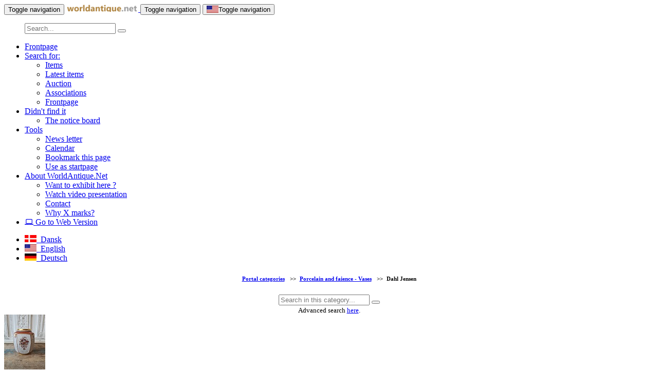

--- FILE ---
content_type: text/html
request_url: https://m.worldantique.net/apsubkatindex.asp?kukat=11937
body_size: 43553
content:

	
	

<!DOCTYPE html>
<html lang="en">
  <head>
    <meta content="text/html; charset=iso-8859-1">
    <meta http-equiv="X-UA-Compatible" content="IE=edge">
    <meta name="viewport" content="width=device-width, initial-scale=1">
    <!-- The above 3 meta tags *must* come first in the head; any other head content must come *after* these tags -->
    <meta name="description" content="">
    <meta name="author" content="">
    <link rel="icon" href="favicon.ico">

    <title>WorldAntique.net </title>

<!-- Global site tag (gtag.js) - Google Analytics -->
<script type="text/plain" data-cookie-if="analytical" async src="https://www.googletagmanager.com/gtag/js?id=UA-23533346-1"></script>
<script>
  window.dataLayer = window.dataLayer || [];
  function gtag(){dataLayer.push(arguments);}
  gtag('js', new Date());

  gtag('config', 'UA-23533346-1');

</script>




<script type="text/plain">
function googleTranslateElementInit() {
  new google.translate.TranslateElement({
    pageLanguage: 'en',
    autoDisplay: false,
    gaTrack: true,
    gaId: 'UA-23533346-1',
    layout: google.translate.TranslateElement.InlineLayout.HORIZONTAL
  }, 'google_translate_element');
}
</script><script type="text/plain" src="//translate.google.com/translate_a/element.js?cb=googleTranslateElementInit"></script>


    <!-- Bootstrap core CSS -->
    <link href="include/css/bootstrap.min.css" rel="stylesheet">
    <!-- Bootstrap theme -->
    <link href="include/css/bootstrap-theme.min.css" rel="stylesheet">
	
	<link rel="stylesheet" href="//maxcdn.bootstrapcdn.com/font-awesome/4.3.0/css/font-awesome.min.css">

    <!-- Custom styles for this template -->
    <link href="include/css/theme.m.css" rel="stylesheet">
			 
	<link rel="stylesheet" type="text/css" href="include/slick/slick.css"/>

	<link rel="stylesheet" type="text/css" href="include/slick/slick-theme.css"/>

    <!-- Just for debugging purposes. Don't actually copy these 2 lines! -->
    <!--[if lt IE 9]><script src="../../assets/js/ie8-responsive-file-warning.js"></script><![endif]-->
    <script src="include/js/ie-emulation-modes-warning.js"></script>

    <!-- HTML5 shim and Respond.js for IE8 support of HTML5 elements and media queries -->
    <!--[if lt IE 9]>
      <script src="https://oss.maxcdn.com/html5shiv/3.7.2/html5shiv.min.js"></script>
      <script src="https://oss.maxcdn.com/respond/1.4.2/respond.min.js"></script>
    <![endif]-->
	
		  
<!-- Facebook Pixel Code -->
<script>
!function(f,b,e,v,n,t,s)
{if(f.fbq)return;n=f.fbq=function(){n.callMethod?
n.callMethod.apply(n,arguments):n.queue.push(arguments)};
if(!f._fbq)f._fbq=n;n.push=n;n.loaded=!0;n.version='2.0';
n.queue=[];t=b.createElement(e);t.async=!0;
t.src=v;s=b.getElementsByTagName(e)[0];
s.parentNode.insertBefore(t,s)}(window, document,'script',
'https://connect.facebook.net/en_US/fbevents.js');
fbq('init', '303847800697394');
fbq('track', 'PageView');
</script>
<noscript><img height="1" width="1" style="display:none"
src="https://www.facebook.com/tr?id=303847800697394&ev=PageView&noscript=1"
/></noscript>
<!-- End Facebook Pixel Code -->
  </head>

  <body role="document">

    <!-- Fixed navbar -->
    <nav class="navbar navbar-default navbar-static-top">
      <div class="container">
        <div class="navbar-header">
          <button type="button" class="navbar-toggle collapsed" data-toggle="collapse" data-target="#navbar" aria-expanded="false" aria-controls="navbar">
            <span class="sr-only">Toggle navigation</span>
            <span class="icon-bar"></span>
            <span class="icon-bar"></span>
            <span class="icon-bar"></span>
          </button>
           <a class="navbar-brand" href="./">
        <img alt="Brand" style="width:140px;" src="pic/antikvitet2.png">
		
      </a>
	  

	  
	   <!-- Menu search -->
	   <button type="button" class="navbar-toggle collapsed noborder" data-toggle="collapse" data-target="#navbar_search" aria-expanded="false" aria-controls="navbar">
            <span class="sr-only">Toggle navigation</span>
			<span class="glyphicon glyphicon-search" aria-hidden="true"></span>
          </button>
		  
		<!-- Sprog valg -->  
		<button type="button" class="navbar-toggle collapsed noborder" data-toggle="collapse" data-target="#sprog_valg" aria-expanded="false" aria-controls="navbar">
            <span class="sr-only">Toggle navigation</span>
			<img src="pic/amerikansk14px.jpg" align="left" border="0" alt="">
        </button>
		  
		  
        </div>
		
		<!-- Menu search -->
		<div id="navbar_search" class="navbar-collapse collapse">
			<ul class="nav navbar-nav">
		  	<div class="row">
				<form method="post" action="resulsog.asp" name="sogform" onsubmit="sogform.scren.value=screen.width; this.sogknap.value = ''; this.sogknap.style.visibility = 'hidden'; this.T2.style.visibility = 'hidden';" />
					<div class="col-lg-6">
						<div class="input-group">
							<input type="text" class="form-control" name="T2"  placeholder="Search...">
								<span class="input-group-btn">
									<button class="btn btn-default" name="sogknap" type="submit"><i class="glyphicon glyphicon-search"></i></button>
								</span>	
						</div><!-- /input-group -->
					</div><!-- /.col-lg-6 -->
				</form>
			</div>
            </ul> 
        </div>

		<!-- Hoved Menu -->	
        <div id="navbar" class="navbar-collapse collapse">
			<ul class="nav navbar-nav">
		  		<script type="text/javascript" language=javascript>
<!--
 function bookmarkMe(){window.external.AddFavorite(document.URL,document.title);}
//	-->
</script>
     <li><a href="./" title="Titelseite"><span class="glyphicon glyphicon-home" aria-hidden="true"></span> Frontpage</a></li>
    
	  <li class="dropdown" ><a href="#" class="noul" onClick=�return true� class="dropdown-toggle" data-toggle="dropdown" role="button" aria-expanded="false"><span class="glyphicon glyphicon-search" aria-hidden="true"></span> Search for:<span class="caret"></span></a>
        <ul class="dropdown-menu" role="menu">
       <!-- <li><a class="m" href="udstillere.asp">Exhibitors</a></li> -->
            <li><a class="m" href="sog.asp">Items</a></li>
            <li><a class="m" href="sidste.asp">Latest items</a></li>
       <!-- <li><a class="m" href="books/">B�ger</a></li> -->
       <!-- <li><a class="m" href="shop/">Accessories</a></li> -->
			<li><a class="m" href="hhttp://auction.worldantique.net">Auction</a></li>
			<li><a class="m" href="udstillere.asp?org=on&amp;sort">Associations</a></li>
			<li><a class="m" href="44default.asp">Frontpage</a></li>
        </ul>
    </li>
	
	 <li class="dropdown" ><a href="#" class="noul" onClick=�return true� class="dropdown-toggle" data-toggle="dropdown" role="button" aria-expanded="false"><span class="glyphicon glyphicon-question-sign" aria-hidden="true"></span> Didn't find it<span class="caret"></span></a>
        <ul class="dropdown-menu">
            <li><a class="m" href="opslag/">The notice board</a></li>
        </ul>
    </li>
	
	<li class="dropdown" ><a href="#" class="noul" onClick=�return true� class="dropdown-toggle" data-toggle="dropdown" role="button" aria-expanded="false"><span class="glyphicon glyphicon-wrench" aria-hidden="true"></span> Tools<span class="caret"></span></a>
        <ul class="dropdown-menu">
            <li><a class="m" href="nybrev.asp">News letter</a></li>
            <li><a class="m" href="kalender.asp">Calendar</a></li>
<!--		<li><a class="m" href="auktion">Auction</a></li>		-->
<!--		<li><a class="m" href="sitemap.asp">Sitemap</a></li>		-->
		<li><a class="m" href="javascript:bookmarkMe()">Bookmark this page</a></li>
		<li><a class="m" href="javascript:" onclick="this.style.behavior='url(#default#homepage)';this.setHomePage('http://www.WorldAntique.net');">Use as startpage</a></li>
        </ul>
    </li>
	
		<li class="dropdown" ><a href="#" class="noul" onClick=�return true� class="dropdown-toggle" data-toggle="dropdown" role="button" aria-expanded="false"><span class="glyphicon glyphicon-info-sign" aria-hidden="true"></span> About WorldAntique.Net<span class="caret"></span></a>
        <ul class="dropdown-menu">
            <li><a class="m" href="opretuds.asp">Want to exhibit here ?</a></li>
            <li><a class="m" href="video/salg/">Watch video presentation</a></li>
	<!--	<li><a class="m" href="virker.asp">How it works</a></li> -->
	<!--	<li><a class="m" href="sikkerhed.asp">Security</a></li> -->
			<li><a class="m" href="kontakt.asp">Contact</a></li>
	<!--	<li><a class="m" href="opretann.asp">If you will advertise</a></li> -->
	<!--	<li><a class="m" href="presse.asp">Press</a></a></li> -->
	<!--	<li><a class="m" href="annonce/katindex.asp">Our advertising</a></li> -->
			<li><a class="m" href="xer.asp">Why X marks?</a></li>
        </ul>
    </li>
	<li><a href="http://www.worldantique.net/apsubkatindex.asp?version=web&kukat=11937"><i class="fa fa-laptop"></i> Go to Web Version</a></li>
	
            </ul>     
        </div><!--/.nav-collapse -->
		
		
		<!-- Sprog valg-->		
			
		<div id="sprog_valg" class="navbar-collapse collapse">
				<ul class="nav navbar-nav">		  		
  <li><a href="https://www.m.antikvitet.net/apsubkatindex.asp?kukat=11937"><img src="pic/dansk14px.jpg" align="left" border="0" alt="">&nbsp; Dansk</a></li>
  <li><a href="https://www.m.worldantique.net/apsubkatindex.asp?kukat=11937"><img src="pic/amerikansk14px.jpg" align="left" border="0" alt="">&nbsp; English</a></li>
  <li><a href="https://www.m.antiknetz.de/apsubkatindex.asp?kukat=11937"><img src="pic/tysk14px.jpg" align="left" border="0" alt="">&nbsp; Deutsch</a></li>
				</ul>     
		</div><!--/.nav-collapse -->
      </div>
	   
    </nav>	
    <div class="container_fullwidth" role="main">	
	
	   <div class="page-header">
	   	   
	   <div class="panel panel-default" id="kontakt">
	  <!-- Default panel contents -->	  
			<div class="panel-body">
	   
			<center>
<div id='google_translate_element'></div>
<center><h5><small>
<table class=katmenu>

<tr><td><a href=apindex.asp>Portal categories</a>&nbsp;</td><td>&nbsp;>>&nbsp;</td><td>
<a href="apkatindex.asp?kukat=11930">Porcelain and faience - Vases</a>&nbsp;</td>
<td>&nbsp;>>&nbsp;
</td><td>Dahl Jensen</td></tr>

</table>
</small></h5></center>
 


<div class="container">
	<div class="row">
		<form method="get" action="apsubkatindex.asp" name="sogform" onsubmit="sogform.scren.value=screen.width; this.sogknap.value = ''; this.sogknap.style.visibility = 'hidden'; this.T2.style.visibility = 'hidden';" />
			<div class="col-lg-6">
				<div class="input-group">
					<input type=hidden name=kukat value=11937>
					<input type="text" Value="" name="sog" class="form-control"  placeholder="Search in this category...">
						<span class="input-group-btn">
							<button class="btn btn-default" name="sogknap" type="submit"><i class="glyphicon glyphicon-search"></i></button>
						</span>	
				</div><!-- /input-group -->
			</div><!-- /.col-lg-6 -->
		</form>
	</div>
</div>


<font size=2>Advanced search <a href="sog.asp?akukat=11937">here</a>.</font>

</div>

	  
	  


</center>


</center>
</div>

<div class="panel panel-default">



<div class="vare_row">
	<a href="apstort.asp?selbinr=545272">
		<div class="side_box_billede3">
			<span class="helper"></span><img src="../images/antSmall/545272s.jpg" border=0 alt="Dahl Jensen Craquel&#233; vase No. 196/600, Factory firstHeight 14 cm.">
		</div>
	</a>
		<div class="vare_indhold">
			<div class="vare_tekst"><a href="apstort.asp?selbinr=545272"> Dahl Jensen Craquel&#233; vase No. 196/600, Factory firstHeight 14 cm.</a></div><br>
				<a href="karstensantik" target="_blank"><font size=1>Karstens Antik</font></a>
				
							
		 
			
		</div>
	
		
															
					


</div>

<td width=9>


<div class="vare_row">
	<a href="apstort.asp?selbinr=522382">
		<div class="side_box_billede3">
			<span class="helper"></span><img src="../images/antSmall/522382s.jpg" border=0 alt="Dahl Jensen vase in craquelle, 17/715, 20th century Copenhagen, Denmark. Gray with painted ...">
		</div>
	</a>
		<div class="vare_indhold">
			<div class="vare_tekst"><a href="apstort.asp?selbinr=522382"> Dahl Jensen vase in craquelle, 17/715, 20th century Copenhagen, ...</a></div><br>
				<a href="apudstiller.asp?kunr=131" target="_blank"><font size=1>Pegasus � Kunst - Antik - Design</font></a>
				
							
		 
			
		</div>
	
		
															
					


</div>

<td width=9>


<div class="vare_row">
	<a href="apstort.asp?selbinr=483357">
		<div class="side_box_billede3">
			<span class="helper"></span><img src="../images/antSmall/483357s.jpg" border=0 alt="Dahl Jensen craquelle vase, 110/455, 20th century Copenhagen, Denmark. Gray glaze with ...">
		</div>
	</a>
		<div class="vare_indhold">
			<div class="vare_tekst"><a href="apstort.asp?selbinr=483357"> Dahl Jensen craquelle vase, 110/455, 20th century Copenhagen, Denmark. ...</a></div><br>
				<a href="apudstiller.asp?kunr=131" target="_blank"><font size=1>Pegasus � Kunst - Antik - Design</font></a>
				
							
		 
			
		</div>
	
		
															
					


</div>

<td width=9>


<div class="vare_row">
	<a href="apstort.asp?selbinr=473020">
		<div class="side_box_billede3">
			<span class="helper"></span><img src="../images/antSmall/473020s.jpg" border=0 alt="Dahl Jensen # Craquel&#233; (#Krakkele) Vase #DJDeck # 25 / # 85 kHeight 16.5 cmNice and well ...">
		</div>
	</a>
		<div class="vare_indhold">
			<div class="vare_tekst"><a href="apstort.asp?selbinr=473020"> Dahl Jensen # Craquel&#233; (#Krakkele) Vase #DJDeck # 25 / # 85 ...</a></div><br>
				<a href="antikhuset" target="_blank"><font size=1>Antik Huset</font></a>
				
							
		 
			
		</div>
	
		
															
					


</div>

<td width=9>


<div class="vare_row">
	<a href="apstort.asp?selbinr=143385">
		<div class="side_box_billede3">
			<span class="helper"></span><img src="../images/antSmall/143385s.jpg" border=0 alt="Bing and Grondahl Paasken 1915 Easter Plate from B&amp;G Design Dahl Jensen Marked with the three ...">
		</div>
	</a>
		<div class="vare_indhold">
			<div class="vare_tekst"><a href="apstort.asp?selbinr=143385"> Bing and Grondahl Paasken 1915 Easter Plate from B&amp;G Design Dahl ...</a></div><br>
				<a href="klosterkaelderen" target="_blank"><font size=1>Klosterk�lderen</font></a>
				
							
		 
			
		</div>
	
		
															
					


</div>

<td width=9>


<div class="vare_row">
	<a href="apstort.asp?selbinr=60599">
		<div class="side_box_billede3">
			<span class="helper"></span><img src="../images/antSmall/60599s.jpg" border=0 alt="Bing &amp; Grondahl Commemorative Plate #25 Aarhus Cathedral. ecclesia sancti clementis ausii ...">
		</div>
	</a>
		<div class="vare_indhold">
			<div class="vare_tekst"><a href="apstort.asp?selbinr=60599"> Bing &amp; Grondahl Commemorative Plate #25 Aarhus Cathedral. ecclesia ...</a></div><br>
				<a href="klosterkaelderen" target="_blank"><font size=1>Klosterk�lderen</font></a>
				
							
		 
			
		</div>
	
		
															
					


</div>


</div>


<div class="container">
<center>
<ul class="pagination pagination-sm">

</ul>
</center>
</div>
</div>
	   
	   
			</div>
		</div>
	   </div>
	</div>
<div style="clear:both"></div> 


<div class="container">
		<div class="page-header">

	  <nav class="navbar navbar-default">
        <div class="container">
          <div class="navbar-header">
            <button type="button" class="navbar-toggle collapsed" data-toggle="collapse" data-target="#navbar-menu">
              <span class="sr-only">Toggle navigation</span>
              <span class="icon-bar"></span>
              <span class="icon-bar"></span>
              <span class="icon-bar"></span>
            </button>
            <a class="navbar-brand" href="#">Categories</a>
          </div>
          <div id="navbar-menu" class="navbar-collapse collapse">
            <ul class="nav navbar-nav kat_menu_bar">			
  		<li class="dropdown"><a href="#" onClick=�return true� class="dropdown-toggle" data-toggle="dropdown" role="button" aria-expanded="false">Lighting modern<span class="caret"></a>
				<ul class="dropdown-menu">
      			<li class="under_kat_menu"><a href="apsubkatindex.asp?kukat=11876">Table lamps  <span class='badge'>758</span></a></li>
      			<li class="under_kat_menu"><a href="apsubkatindex.asp?kukat=11877">Floor lamps  <span class='badge'>130</span></a></li>
      			<li class="under_kat_menu"><a href="apsubkatindex.asp?kukat=11878">Ceiling lamps  <span class='badge'>743</span></a></li>
      			<li class="under_kat_menu"><a href="apsubkatindex.asp?kukat=11879">Other  <span class='badge'>163</span></a></li>
      			<li class="under_kat_menu"><a href="apsubkatindex.asp?kukat=1947">Unclassified  <span class='badge'>84</span></a></li>
</ul></li>  		<li class="dropdown"><a href="#" onClick=�return true� class="dropdown-toggle" data-toggle="dropdown" role="button" aria-expanded="false">Lighting older and antique<span class="caret"></a>
				<ul class="dropdown-menu">
      			<li class="under_kat_menu"><a href="apsubkatindex.asp?kukat=1945">Table lamps  <span class='badge'>939</span></a></li>
      			<li class="under_kat_menu"><a href="apsubkatindex.asp?kukat=11874">Floor lamps  <span class='badge'>13</span></a></li>
      			<li class="under_kat_menu"><a href="apsubkatindex.asp?kukat=1946">Ceiling lamps  <span class='badge'>637</span></a></li>
      			<li class="under_kat_menu"><a href="apsubkatindex.asp?kukat=1948">Other  <span class='badge'>291</span></a></li>
</ul></li>  		<li class="dropdown"><a href="#" onClick=�return true� class="dropdown-toggle" data-toggle="dropdown" role="button" aria-expanded="false">Flatware<span class="caret"></a>
				<ul class="dropdown-menu">
      			<li class="under_kat_menu"><a href="apsubkatindex.asp?kukat=2009">Real silver  <span class='badge'>18234</span></a></li>
      			<li class="under_kat_menu"><a href="apsubkatindex.asp?kukat=2013">Silverplate  <span class='badge'>2496</span></a></li>
      			<li class="under_kat_menu"><a href="apsubkatindex.asp?kukat=11881">Steel  <span class='badge'>555</span></a></li>
      			<li class="under_kat_menu"><a href="apsubkatindex.asp?kukat=11882">Other  <span class='badge'>114</span></a></li>
</ul></li>  		<li class="dropdown"><a href="#" onClick=�return true� class="dropdown-toggle" data-toggle="dropdown" role="button" aria-expanded="false">Bronze, copper, pewter etc.<span class="caret"></a>
				<ul class="dropdown-menu">
      			<li class="under_kat_menu"><a href="apsubkatindex.asp?kukat=1956">Bronze  <span class='badge'>991</span></a></li>
      			<li class="under_kat_menu"><a href="apsubkatindex.asp?kukat=1957">Copper, brass  <span class='badge'>1151</span></a></li>
      			<li class="under_kat_menu"><a href="apsubkatindex.asp?kukat=1958">Pewter  <span class='badge'>607</span></a></li>
      			<li class="under_kat_menu"><a href="apsubkatindex.asp?kukat=1959">Other  <span class='badge'>513</span></a></li>
</ul></li>  		<li class="dropdown"><a href="#" onClick=�return true� class="dropdown-toggle" data-toggle="dropdown" role="button" aria-expanded="false">Books, postcards, maps<span class="caret"></a>
				<ul class="dropdown-menu">
      			<li class="under_kat_menu"><a href="apsubkatindex.asp?kukat=1961">Books, fiction  <span class='badge'>132</span></a></li>
      			<li class="under_kat_menu"><a href="apsubkatindex.asp?kukat=1962">Books, non-fiction  <span class='badge'>394</span></a></li>
      			<li class="under_kat_menu"><a href="apsubkatindex.asp?kukat=1963">Postcards  <span class='badge'>202</span></a></li>
      			<li class="under_kat_menu"><a href="apsubkatindex.asp?kukat=1964">Maps  <span class='badge'>112</span></a></li>
      			<li class="under_kat_menu"><a href="apsubkatindex.asp?kukat=1965">Other  <span class='badge'>109</span></a></li>
</ul></li>  		<li class="dropdown"><a href="#" onClick=�return true� class="dropdown-toggle" data-toggle="dropdown" role="button" aria-expanded="false">Etnografica<span class="caret"></a>
				<ul class="dropdown-menu">
      			<li class="under_kat_menu"><a href="apsubkatindex.asp?kukat=11884">Greenlandica  <span class='badge'>82</span></a></li>
      			<li class="under_kat_menu"><a href="apsubkatindex.asp?kukat=11885">African  <span class='badge'>41</span></a></li>
      			<li class="under_kat_menu"><a href="apsubkatindex.asp?kukat=11886">Other  <span class='badge'>73</span></a></li>
      			<li class="under_kat_menu"><a href="apsubkatindex.asp?kukat=2027">Unclassified  <span class='badge'>44</span></a></li>
</ul></li>  		<li class="dropdown"><a href="#" onClick=�return true� class="dropdown-toggle" data-toggle="dropdown" role="button" aria-expanded="false">Glass<span class="caret"></a>
				<ul class="dropdown-menu">
      			<li class="under_kat_menu"><a href="apsubkatindex.asp?kukat=1967">Drinking glass  <span class='badge'>4743</span></a></li>
      			<li class="under_kat_menu"><a href="apsubkatindex.asp?kukat=1968">Decanters  <span class='badge'>979</span></a></li>
      			<li class="under_kat_menu"><a href="apsubkatindex.asp?kukat=1969">Vases  <span class='badge'>1262</span></a></li>
      			<li class="under_kat_menu"><a href="apsubkatindex.asp?kukat=1970">Art glass  <span class='badge'>2980</span></a></li>
      			<li class="under_kat_menu"><a href="apsubkatindex.asp?kukat=1971">Other  <span class='badge'>2586</span></a></li>
</ul></li>  		<li class="dropdown"><a href="#" onClick=�return true� class="dropdown-toggle" data-toggle="dropdown" role="button" aria-expanded="false">Christmas decorations<span class="caret"></a>
				<ul class="dropdown-menu">
      			<li class="under_kat_menu"><a href="apsubkatindex.asp?kukat=11888">Various Christmas decorations  <span class='badge'>955</span></a></li>
</ul></li>  		<li class="dropdown"><a href="#" onClick=�return true� class="dropdown-toggle" data-toggle="dropdown" role="button" aria-expanded="false">Pottery and stoneware - Modern<span class="caret"></a>
				<ul class="dropdown-menu">
      			<li class="under_kat_menu"><a href="apsubkatindex.asp?kukat=1973">Figurines  <span class='badge'>2455</span></a></li>
      			<li class="under_kat_menu"><a href="apsubkatindex.asp?kukat=11889">Vases and bowls  <span class='badge'>4529</span></a></li>
      			<li class="under_kat_menu"><a href="apsubkatindex.asp?kukat=1975">Other  <span class='badge'>4708</span></a></li>
      			<li class="under_kat_menu"><a href="apsubkatindex.asp?kukat=1974">Unclassified  <span class='badge'>4827</span></a></li>
</ul></li>  		<li class="dropdown"><a href="#" onClick=�return true� class="dropdown-toggle" data-toggle="dropdown" role="button" aria-expanded="false">Pottery and stoneware - older and antique<span class="caret"></a>
				<ul class="dropdown-menu">
      			<li class="under_kat_menu"><a href="apsubkatindex.asp?kukat=11891">Figurines  <span class='badge'>94</span></a></li>
      			<li class="under_kat_menu"><a href="apsubkatindex.asp?kukat=11892">Vases and bowls  <span class='badge'>137</span></a></li>
      			<li class="under_kat_menu"><a href="apsubkatindex.asp?kukat=11893">Other  <span class='badge'>333</span></a></li>
</ul></li>  		<li class="dropdown"><a href="#" onClick=�return true� class="dropdown-toggle" data-toggle="dropdown" role="button" aria-expanded="false">Art modern<span class="caret"></a>
				<ul class="dropdown-menu">
      			<li class="under_kat_menu"><a href="apsubkatindex.asp?kukat=1951">Watercolour  <span class='badge'>590</span></a></li>
      			<li class="under_kat_menu"><a href="apsubkatindex.asp?kukat=1953">Lithographics  <span class='badge'>1458</span></a></li>
      			<li class="under_kat_menu"><a href="apsubkatindex.asp?kukat=1950">Paintings  <span class='badge'>5097</span></a></li>
      			<li class="under_kat_menu"><a href="apsubkatindex.asp?kukat=11901">Sculptures  <span class='badge'>61</span></a></li>
      			<li class="under_kat_menu"><a href="apsubkatindex.asp?kukat=1952">Drawings  <span class='badge'>497</span></a></li>
      			<li class="under_kat_menu"><a href="apsubkatindex.asp?kukat=1954">Other  <span class='badge'>919</span></a></li>
</ul></li>  		<li class="dropdown"><a href="#" onClick=�return true� class="dropdown-toggle" data-toggle="dropdown" role="button" aria-expanded="false">Art older<span class="caret"></a>
				<ul class="dropdown-menu">
      			<li class="under_kat_menu"><a href="apsubkatindex.asp?kukat=11896">Watercolour  <span class='badge'>417</span></a></li>
      			<li class="under_kat_menu"><a href="apsubkatindex.asp?kukat=11900">Other  <span class='badge'>171</span></a></li>
      			<li class="under_kat_menu"><a href="apsubkatindex.asp?kukat=11898">Lithographics  <span class='badge'>1659</span></a></li>
      			<li class="under_kat_menu"><a href="apsubkatindex.asp?kukat=11895">Paintings  <span class='badge'>2635</span></a></li>
      			<li class="under_kat_menu"><a href="apsubkatindex.asp?kukat=11899">Sculptures  <span class='badge'>81</span></a></li>
      			<li class="under_kat_menu"><a href="apsubkatindex.asp?kukat=11897">Drawings  <span class='badge'>451</span></a></li>
</ul></li>  		<li class="dropdown"><a href="#" onClick=�return true� class="dropdown-toggle" data-toggle="dropdown" role="button" aria-expanded="false">Toys<span class="caret"></a>
				<ul class="dropdown-menu">
      			<li class="under_kat_menu"><a href="apsubkatindex.asp?kukat=2024">Various toys  <span class='badge'>1009</span></a></li>
</ul></li>  		<li class="dropdown"><a href="#" onClick=�return true� class="dropdown-toggle" data-toggle="dropdown" role="button" aria-expanded="false">Candlesticks<span class="caret"></a>
				<ul class="dropdown-menu">
      			<li class="under_kat_menu"><a href="apsubkatindex.asp?kukat=11908">Glass  <span class='badge'>88</span></a></li>
      			<li class="under_kat_menu"><a href="apsubkatindex.asp?kukat=11904">Brass  <span class='badge'>243</span></a></li>
      			<li class="under_kat_menu"><a href="apsubkatindex.asp?kukat=11907">Porcelain and Ceramics  <span class='badge'>33</span></a></li>
      			<li class="under_kat_menu"><a href="apsubkatindex.asp?kukat=11906">Silver and plated  <span class='badge'>60</span></a></li>
      			<li class="under_kat_menu"><a href="apsubkatindex.asp?kukat=11905">Pewter &amp; other  <span class='badge'>35</span></a></li>
      			<li class="under_kat_menu"><a href="apsubkatindex.asp?kukat=11909">Other  <span class='badge'>194</span></a></li>
</ul></li>  		<li class="dropdown"><a href="#" onClick=�return true� class="dropdown-toggle" data-toggle="dropdown" role="button" aria-expanded="false">Maritime items<span class="caret"></a>
				<ul class="dropdown-menu">
      			<li class="under_kat_menu"><a href="apsubkatindex.asp?kukat=11911">Various maritime items  <span class='badge'>23</span></a></li>
</ul></li>  		<li class="dropdown"><a href="#" onClick=�return true� class="dropdown-toggle" data-toggle="dropdown" role="button" aria-expanded="false">Furniture, modern<span class="caret"></a>
				<ul class="dropdown-menu">
      			<li class="under_kat_menu"><a href="apsubkatindex.asp?kukat=1984">Tables  <span class='badge'>1406</span></a></li>
      			<li class="under_kat_menu"><a href="apsubkatindex.asp?kukat=1987">Furniture sets  <span class='badge'>53</span></a></li>
      			<li class="under_kat_menu"><a href="apsubkatindex.asp?kukat=11914">Storage furniture  <span class='badge'>193</span></a></li>
      			<li class="under_kat_menu"><a href="apsubkatindex.asp?kukat=1986">Sofas  <span class='badge'>350</span></a></li>
      			<li class="under_kat_menu"><a href="apsubkatindex.asp?kukat=11915">Mirrors  <span class='badge'>81</span></a></li>
      			<li class="under_kat_menu"><a href="apsubkatindex.asp?kukat=1985">Chairs  <span class='badge'>2118</span></a></li>
      			<li class="under_kat_menu"><a href="apsubkatindex.asp?kukat=1988">Other  <span class='badge'>987</span></a></li>
</ul></li>  		<li class="dropdown"><a href="#" onClick=�return true� class="dropdown-toggle" data-toggle="dropdown" role="button" aria-expanded="false">Furniture, older and antique<span class="caret"></a>
				<ul class="dropdown-menu">
      			<li class="under_kat_menu"><a href="apsubkatindex.asp?kukat=1981">Farmer furniture  <span class='badge'>141</span></a></li>
      			<li class="under_kat_menu"><a href="apsubkatindex.asp?kukat=1977">Tables  <span class='badge'>617</span></a></li>
      			<li class="under_kat_menu"><a href="apsubkatindex.asp?kukat=1980">Furniture sets and dining rooms  <span class='badge'>28</span></a></li>
      			<li class="under_kat_menu"><a href="apsubkatindex.asp?kukat=11912">Storage furniture  <span class='badge'>309</span></a></li>
      			<li class="under_kat_menu"><a href="apsubkatindex.asp?kukat=1979">Sofas  <span class='badge'>58</span></a></li>
      			<li class="under_kat_menu"><a href="apsubkatindex.asp?kukat=11913">Mirrors  <span class='badge'>192</span></a></li>
      			<li class="under_kat_menu"><a href="apsubkatindex.asp?kukat=1978">Chairs  <span class='badge'>443</span></a></li>
      			<li class="under_kat_menu"><a href="apsubkatindex.asp?kukat=1982">Other  <span class='badge'>1209</span></a></li>
</ul></li>  		<li class="dropdown"><a href="#" onClick=�return true� class="dropdown-toggle" data-toggle="dropdown" role="button" aria-expanded="false">Coins &amp; stamps<span class="caret"></a>
				<ul class="dropdown-menu">
      			<li class="under_kat_menu"><a href="apsubkatindex.asp?kukat=5373">Stamps  <span class='badge'>13</span></a></li>
      			<li class="under_kat_menu"><a href="apsubkatindex.asp?kukat=5374">Medals  <span class='badge'>104</span></a></li>
      			<li class="under_kat_menu"><a href="apsubkatindex.asp?kukat=5372">Coins  <span class='badge'>178</span></a></li>
      			<li class="under_kat_menu"><a href="apsubkatindex.asp?kukat=5375">Other  <span class='badge'>57</span></a></li>
</ul></li>  		<li class="dropdown"><a href="#" onClick=�return true� class="dropdown-toggle" data-toggle="dropdown" role="button" aria-expanded="false">Oriental<span class="caret"></a>
				<ul class="dropdown-menu">
      			<li class="under_kat_menu"><a href="apsubkatindex.asp?kukat=2028">Various oriental  <span class='badge'>743</span></a></li>
</ul></li>  		<li class="dropdown"><a href="#" onClick=�return true� class="dropdown-toggle" data-toggle="dropdown" role="button" aria-expanded="false">Porcelain and faience<span class="caret"></a>
				<ul class="dropdown-menu">
      			<li class="under_kat_menu"><a href="apsubkatindex.asp?kukat=1994">Other  <span class='badge'>6760</span></a></li>
</ul></li>  		<li class="dropdown"><a href="#" onClick=�return true� class="dropdown-toggle" data-toggle="dropdown" role="button" aria-expanded="false">Porcelain and faience - Figurines<span class="caret"></a>
				<ul class="dropdown-menu">
      			<li class="under_kat_menu"><a href="apsubkatindex.asp?kukat=11932">Bing &amp; Grondahl  <span class='badge'>4187</span></a></li>
      			<li class="under_kat_menu"><a href="apsubkatindex.asp?kukat=11936">Dahl Jensen  <span class='badge'>1224</span></a></li>
      			<li class="under_kat_menu"><a href="apsubkatindex.asp?kukat=11938">Royal Copenhagen  <span class='badge'>5366</span></a></li>
      			<li class="under_kat_menu"><a href="apsubkatindex.asp?kukat=11942">Others  <span class='badge'>1533</span></a></li>
      			<li class="under_kat_menu"><a href="apsubkatindex.asp?kukat=1991">Unclassified  <span class='badge'>1137</span></a></li>
</ul></li>  		<li class="dropdown"><a href="#" onClick=�return true� class="dropdown-toggle" data-toggle="dropdown" role="button" aria-expanded="false">Porcelain and faience - Plates<span class="caret"></a>
				<ul class="dropdown-menu">
      			<li class="under_kat_menu"><a href="apsubkatindex.asp?kukat=11934">Bing &amp; Grondahl  <span class='badge'>2563</span></a></li>
      			<li class="under_kat_menu"><a href="apsubkatindex.asp?kukat=11940">Royal Copenhagen  <span class='badge'>3603</span></a></li>
      			<li class="under_kat_menu"><a href="apsubkatindex.asp?kukat=11944">Others  <span class='badge'>1156</span></a></li>
      			<li class="under_kat_menu"><a href="apsubkatindex.asp?kukat=1993">Unclassified  <span class='badge'>750</span></a></li>
</ul></li>  		<li class="dropdown"><a href="#" onClick=�return true� class="dropdown-toggle" data-toggle="dropdown" role="button" aria-expanded="false">Porcelain and faience - dinner- coffee sets<span class="caret"></a>
				<ul class="dropdown-menu">
      			<li class="under_kat_menu"><a href="apsubkatindex.asp?kukat=11926">Bing &amp; Grondahl  <span class='badge'>12919</span></a></li>
      			<li class="under_kat_menu"><a href="apsubkatindex.asp?kukat=11927">Royal Copenhagen  <span class='badge'>22219</span></a></li>
      			<li class="under_kat_menu"><a href="apsubkatindex.asp?kukat=11928">Others  <span class='badge'>6576</span></a></li>
      			<li class="under_kat_menu"><a href="apsubkatindex.asp?kukat=1990">Unclassified  <span class='badge'>4234</span></a></li>
</ul></li>  		<li class="dropdown"><a href="#" onClick=�return true� class="dropdown-toggle" data-toggle="dropdown" role="button" aria-expanded="false">Porcelain and faience - Vases<span class="caret"></a>
				<ul class="dropdown-menu">
      			<li class="under_kat_menu"><a href="apsubkatindex.asp?kukat=11933">Bing &amp; Grondahl  <span class='badge'>960</span></a></li>
      			<li class="under_kat_menu"><a href="apsubkatindex.asp?kukat=11937">Dahl Jensen  <span class='badge'>8</span></a></li>
      			<li class="under_kat_menu"><a href="apsubkatindex.asp?kukat=11939">Royal Copenhagen  <span class='badge'>2651</span></a></li>
      			<li class="under_kat_menu"><a href="apsubkatindex.asp?kukat=11943">Others  <span class='badge'>877</span></a></li>
      			<li class="under_kat_menu"><a href="apsubkatindex.asp?kukat=1992">Unclassified  <span class='badge'>448</span></a></li>
</ul></li>  		<li class="dropdown"><a href="#" onClick=�return true� class="dropdown-toggle" data-toggle="dropdown" role="button" aria-expanded="false">Jewellery, double etc.<span class="caret"></a>
				<ul class="dropdown-menu">
      			<li class="under_kat_menu"><a href="apsubkatindex.asp?kukat=11968">Arm jewellery  <span class='badge'>45</span></a></li>
      			<li class="under_kat_menu"><a href="apsubkatindex.asp?kukat=11950">Brooches  <span class='badge'>45</span></a></li>
      			<li class="under_kat_menu"><a href="apsubkatindex.asp?kukat=2005">Neck jewellery  <span class='badge'>248</span></a></li>
      			<li class="under_kat_menu"><a href="apsubkatindex.asp?kukat=2004">Finger rings  <span class='badge'>22</span></a></li>
      			<li class="under_kat_menu"><a href="apsubkatindex.asp?kukat=2006">Other  <span class='badge'>181</span></a></li>
</ul></li>  		<li class="dropdown"><a href="#" onClick=�return true� class="dropdown-toggle" data-toggle="dropdown" role="button" aria-expanded="false">Jewellery, gold<span class="caret"></a>
				<ul class="dropdown-menu">
      			<li class="under_kat_menu"><a href="apsubkatindex.asp?kukat=11969">Arm jewellery  <span class='badge'>1406</span></a></li>
      			<li class="under_kat_menu"><a href="apsubkatindex.asp?kukat=11951">Brooches  <span class='badge'>151</span></a></li>
      			<li class="under_kat_menu"><a href="apsubkatindex.asp?kukat=1997">Neck jewellery  <span class='badge'>2203</span></a></li>
      			<li class="under_kat_menu"><a href="apsubkatindex.asp?kukat=1996">Finger rings  <span class='badge'>2914</span></a></li>
      			<li class="under_kat_menu"><a href="apsubkatindex.asp?kukat=1998">Other  <span class='badge'>1733</span></a></li>
</ul></li>  		<li class="dropdown"><a href="#" onClick=�return true� class="dropdown-toggle" data-toggle="dropdown" role="button" aria-expanded="false">Jewellery, silver<span class="caret"></a>
				<ul class="dropdown-menu">
      			<li class="under_kat_menu"><a href="apsubkatindex.asp?kukat=11970">Arm jewellery  <span class='badge'>2270</span></a></li>
      			<li class="under_kat_menu"><a href="apsubkatindex.asp?kukat=11952">Brooches  <span class='badge'>502</span></a></li>
      			<li class="under_kat_menu"><a href="apsubkatindex.asp?kukat=2001">Neck jewellery  <span class='badge'>4730</span></a></li>
      			<li class="under_kat_menu"><a href="apsubkatindex.asp?kukat=2000">Finger rings  <span class='badge'>1970</span></a></li>
      			<li class="under_kat_menu"><a href="apsubkatindex.asp?kukat=2002">Other  <span class='badge'>3626</span></a></li>
</ul></li>  		<li class="dropdown"><a href="#" onClick=�return true� class="dropdown-toggle" data-toggle="dropdown" role="button" aria-expanded="false">Silver<span class="caret"></a>
				<ul class="dropdown-menu">
      			<li class="under_kat_menu"><a href="apsubkatindex.asp?kukat=2008">Holloware  <span class='badge'>5785</span></a></li>
      			<li class="under_kat_menu"><a href="apsubkatindex.asp?kukat=2010">Other  <span class='badge'>1904</span></a></li>
</ul></li>  		<li class="dropdown"><a href="#" onClick=�return true� class="dropdown-toggle" data-toggle="dropdown" role="button" aria-expanded="false">Silverplate<span class="caret"></a>
				<ul class="dropdown-menu">
      			<li class="under_kat_menu"><a href="apsubkatindex.asp?kukat=2012">Holloware  <span class='badge'>282</span></a></li>
      			<li class="under_kat_menu"><a href="apsubkatindex.asp?kukat=2014">Other  <span class='badge'>166</span></a></li>
</ul></li>  		<li class="dropdown"><a href="#" onClick=�return true� class="dropdown-toggle" data-toggle="dropdown" role="button" aria-expanded="false">Textiles<span class="caret"></a>
				<ul class="dropdown-menu">
      			<li class="under_kat_menu"><a href="apsubkatindex.asp?kukat=2017">Clothing  <span class='badge'>150</span></a></li>
      			<li class="under_kat_menu"><a href="apsubkatindex.asp?kukat=11917">Table cloths  <span class='badge'>112</span></a></li>
      			<li class="under_kat_menu"><a href="apsubkatindex.asp?kukat=2018">Other  <span class='badge'>342</span></a></li>
</ul></li>  		<li class="dropdown"><a href="#" onClick=�return true� class="dropdown-toggle" data-toggle="dropdown" role="button" aria-expanded="false">For the garden<span class="caret"></a>
				<ul class="dropdown-menu">
      			<li class="under_kat_menu"><a href="apsubkatindex.asp?kukat=11961">Figurines / statues  <span class='badge'>2</span></a></li>
      			<li class="under_kat_menu"><a href="apsubkatindex.asp?kukat=11963">Furniture  <span class='badge'>3</span></a></li>
      			<li class="under_kat_menu"><a href="apsubkatindex.asp?kukat=11962">Trough &amp; Vessel  <span class='badge'>0</span></a></li>
      			<li class="under_kat_menu"><a href="apsubkatindex.asp?kukat=11964">Other  <span class='badge'>7</span></a></li>
</ul></li>  		<li class="dropdown"><a href="#" onClick=�return true� class="dropdown-toggle" data-toggle="dropdown" role="button" aria-expanded="false">Carpets, rugs<span class="caret"></a>
				<ul class="dropdown-menu">
      			<li class="under_kat_menu"><a href="apsubkatindex.asp?kukat=11923">Modern carpets  <span class='badge'>116</span></a></li>
      			<li class="under_kat_menu"><a href="apsubkatindex.asp?kukat=11924">Genuine oriental rugs  <span class='badge'>30</span></a></li>
      			<li class="under_kat_menu"><a href="apsubkatindex.asp?kukat=2016">Unclassified  <span class='badge'>87</span></a></li>
</ul></li>  		<li class="dropdown"><a href="#" onClick=�return true� class="dropdown-toggle" data-toggle="dropdown" role="button" aria-expanded="false">Clocks, watches<span class="caret"></a>
				<ul class="dropdown-menu">
      			<li class="under_kat_menu"><a href="apsubkatindex.asp?kukat=11921">Mantel and console clock  <span class='badge'>30</span></a></li>
      			<li class="under_kat_menu"><a href="apsubkatindex.asp?kukat=2020">Pocket- and wrist watches  <span class='badge'>577</span></a></li>
      			<li class="under_kat_menu"><a href="apsubkatindex.asp?kukat=2021">Clocks  <span class='badge'>51</span></a></li>
      			<li class="under_kat_menu"><a href="apsubkatindex.asp?kukat=2022">Other  <span class='badge'>213</span></a></li>
</ul></li>  		<li class="dropdown"><a href="#" onClick=�return true� class="dropdown-toggle" data-toggle="dropdown" role="button" aria-expanded="false">Various<span class="caret"></a>
				<ul class="dropdown-menu">
      			<li class="under_kat_menu"><a href="apsubkatindex.asp?kukat=2029">Various  <span class='badge'>6323</span></a></li>
      			<li class="under_kat_menu"><a href="apsubkatindex.asp?kukat=11966">Vintage photo art  <span class='badge'>26</span></a></li>
      			<li class="under_kat_menu"><a href="apsubkatindex.asp?kukat=11967">Vintage clothes &amp; handbags  <span class='badge'>82</span></a></li>
</ul></li>  		<li class="dropdown"><a href="#" onClick=�return true� class="dropdown-toggle" data-toggle="dropdown" role="button" aria-expanded="false">Weapons &amp; Militaria<span class="caret"></a>
				<ul class="dropdown-menu">
      			<li class="under_kat_menu"><a href="apsubkatindex.asp?kukat=11920">Militaria  <span class='badge'>16</span></a></li>
      			<li class="under_kat_menu"><a href="apsubkatindex.asp?kukat=11919">Weapons  <span class='badge'>18</span></a></li>
      			<li class="under_kat_menu"><a href="apsubkatindex.asp?kukat=2026">Various  <span class='badge'>67</span></a></li>
       		</ul>
			</li>

          </ul>
          </div><!--/.nav-collapse -->
        </div>
      </nav>
	  
	   
	  
	  </div>
</div>


<div style="clear:both"></div> 

    
    </div> <!-- /container -->

	
 <footer class="footer">
      <div class="container">
		<ul class="list-group">
			<li class="list-group-item"><a href="./"><span class="glyphicon glyphicon-home" aria-hidden="true"></span> Frontpage</a></li>
			<li class="list-group-item"><a href="sidste.asp"><span class="glyphicon glyphicon-certificate" aria-hidden="true"></span> Latest items</a></li>
			<li class="list-group-item"><a href="virker.asp"><span class="glyphicon glyphicon-info-sign" aria-hidden="true"></span> About Worldantique.net</a></li>
			<li class="list-group-item"><a href="http://www.worldantique.net/apsubkatindex.asp?version=web&kukat=11937"><i class="fa fa-laptop"></i> Go to web version</a></li>
		</ul>
		
		<center>2022 - Antikvitet.net</center>
      </div>
    </footer>

    <!-- Bootstrap core JavaScript
    ================================================== -->
    <!-- Placed at the end of the document so the pages load faster -->
    <script src="https://ajax.googleapis.com/ajax/libs/jquery/1.11.2/jquery.min.js"></script>
    <script src="include/js/bootstrap.min.js"></script>
    <script src="include/js/docs.min.js"></script>
    <!-- IE10 viewport hack for Surface/desktop Windows 8 bug -->
    <script src="include/js/ie10-viewport-bug-workaround.js"></script>
	
			
  </body>
</html>